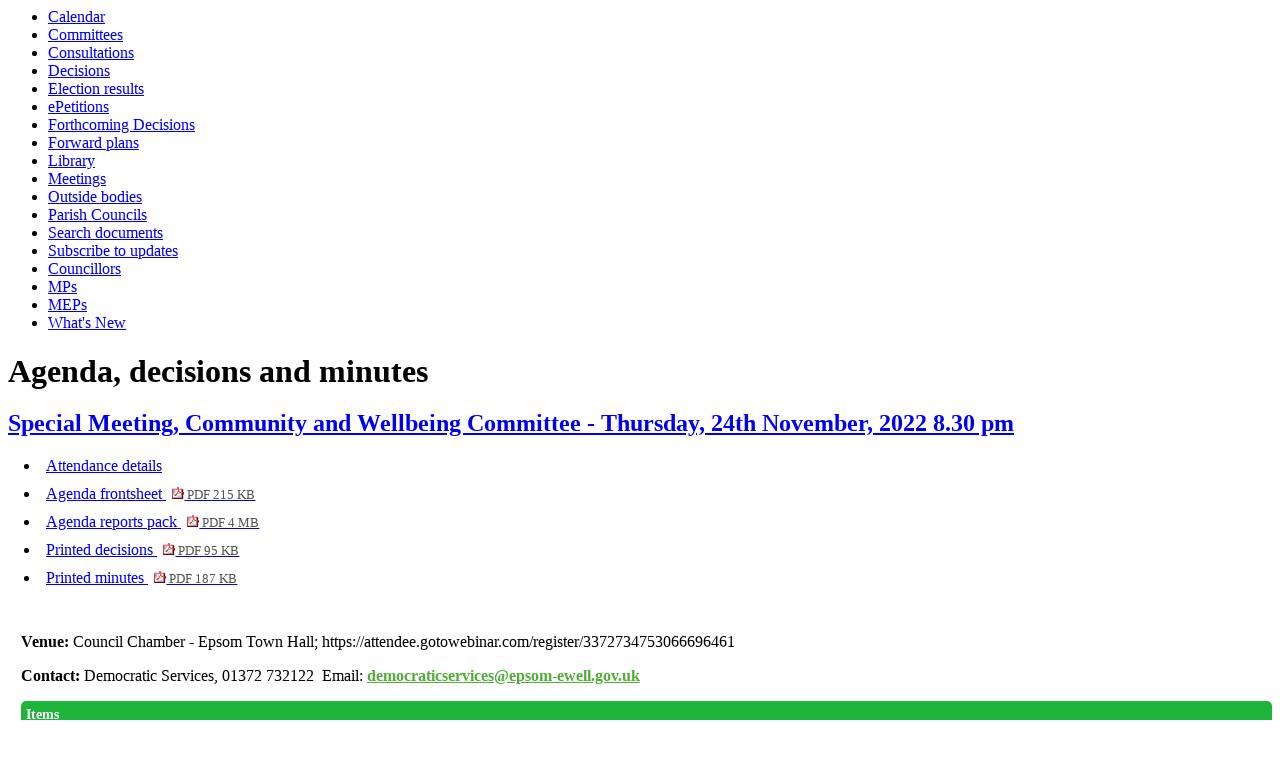

--- FILE ---
content_type: text/html; charset=utf-8
request_url: https://democracy.epsom-ewell.gov.uk/ieListDocuments.aspx?CId=214&MId=1425
body_size: 20799
content:
<html><head>
<meta http-equiv='X-UA-Compatible' content='IE=edge, chrome=1' /><meta name="DC.title"  content="Agenda for Community and Wellbeing Committee on Thursday, 24th November, 2022, 8.30 pm"/>
<meta name="DC.description"  content="All published information, including reports, for Agenda for Community and Wellbeing Committee on Thursday, 24th November, 2022, 8.30 pm"/>
<meta name="DC.date" scheme="W3CDTF"  content="2022-11-24"/>
<meta name="DC.date.modified" scheme="W3CDTF"  content="2022-12-08"/>
<meta name="DC.date.created" scheme="W3CDTF"  content="2022-09-23"/>
<meta name="DC.subject" scheme="eGMS.IPSV"  content="Government, politics and public administration"/>
<meta name="DC.subject" scheme="eGMS.IPSV"  content="Local government"/>
<meta name="DC.subject" scheme="eGMS.IPSV"  content="Decision making"/>
<meta name="DC.subject" scheme="eGMS.IPSV"  content="Council meetings"/>

<link type="text/css" href="jquery-ui/css/Smoothness/jquery-ui-1.10.2.custom.min.css" rel="stylesheet" /> 
<link type="text/css" href="jquery-ui/Add-ons/mg.jqueryaddons.css" rel="stylesheet" /> 
	<link rel="stylesheet" href="SiteSpecific/ssMgStyles.css" type="text/css" media="all" />
	<link rel="stylesheet" href="SiteSpecific/ssWordStyles.css" type="text/css" media="all" />
<title>Agenda for Community and Wellbeing Committee on Thursday, 24th November, 2022, 8.30 pm</title></head><body><ul>
<li><a href="mgCalendarMonthView.aspx?GL=1&amp;bcr=1" title="Link to calendar of meetings">Calendar</a></li>
<li><a href="mgListCommittees.aspx?bcr=1" title="Link to committee structure">Committees</a></li>
<li><a href="mgConsultationListDisplay.aspx?bcr=1" title="Link to list of consultations">Consultations</a></li>
<li><a href="mgDelegatedDecisions.aspx?bcr=1&amp;DM=0&amp;DS=2&amp;K=0&amp;DR=&amp;V=0" title="Link to register of decisions">Decisions</a></li>
<li><a href="mgManageElectionResults.aspx?bcr=1" title="Link to election results">Election results</a></li>
<li><a href="mgEPetitionListDisplay.aspx?bcr=1" title="Link to ePetitions">ePetitions</a></li>
<li><a href="mgDelegatedDecisions.aspx?RP=0&amp;K=0&amp;DM=0&amp;HD=0&amp;DS=1&amp;Next=true&amp;H=0&amp;META=mgforthcomingdecisions&amp;v=0&amp;bcr=1" title="Link to Forthcoming Decisions">Forthcoming Decisions</a></li>
<li><a href="mgPlansHome.aspx?bcr=1" title="Link to Forward Plans">Forward plans</a></li>
<li><a href="ecCatDisplay.aspx?bcr=1&amp;sch=doc" title="Link to documents library">Library</a></li>
<li><a href="ieDocHome.aspx?bcr=1" title="Link to committee meetings">Meetings</a></li>
<li><a href="mgListOutsideBodies.aspx?bcr=1" title="Link to outside bodies">Outside bodies</a></li>
<li><a href="mgParishCouncilDetails.aspx?bcr=1" title="Link to parish councils">Parish Councils</a></li>
<li><a href="ieDocSearch.aspx?bcr=1" title="Link to free text search">Search documents</a></li>
<li><a href="mgRegisterKeywordInterest.aspx?bcr=1" title="Link to subscribe to updates">Subscribe to updates</a></li>
<li><a href="mgMemberIndex.aspx?bcr=1" title="Link to councillors">Councillors</a></li>
<li><a href="mgMemberIndexMP.aspx?bcr=1" title="Link to MPs">MPs</a></li>
<li><a href="mgMemberIndexMEP.aspx?bcr=1" title="Link to MEPs">MEPs</a></li>
<li><a href="mgWhatsNew.aspx?bcr=1" title="Link to what's new">What's New</a></li></ul><div id="modgov" class="panel panel-primary"><div class="mgHeader"><h1  class="mgMainTitleTxt" >Agenda, decisions and minutes</h1></div>
			<div class="mgSubTitle" >	
				<h2 class="mgSubTitleTxt"><a  href="mgCommitteeDetails.aspx?ID=214"  title="Link&#32;to&#32;Community&#32;and&#32;Wellbeing&#32;Committee">Special Meeting, Community and Wellbeing Committee - Thursday, 24th November, 2022 8.30 pm</a></h2>
				</div>
			
<script type="text/javascript">
	if(window.$ModernGov === undefined)
	{
		Object.defineProperty(window, "$ModernGov", { value: {} });
		Object.defineProperty($ModernGov, "Settings", {value: {} });
		Object.defineProperty($ModernGov, "Translations", {value: {} });
		Object.defineProperty($ModernGov.Settings, "DisableDateTimePickers", { value: false });
Object.defineProperty($ModernGov.Settings, "RequiredLanguage", { value: -1 });

	}
</script>
	<div class="mgLinks" >


<ul  class="mgActionList" >

		<li><a  href="mgMeetingAttendance.aspx?ID=1425"  title="Link&#32;to&#32;attendance&#32;details&#32;for&#32;the&#32;meeting&#32;of&#32;Community&#32;and&#32;Wellbeing&#32;Committee&#32;Thursday,&#32;24th&#32;November,&#32;2022&#32;8.30&#32;pm">Attendance details</a></li>
			<li><a  href="documents/g1425/Agenda frontsheet 24th-Nov-2022 20.30 Community and Wellbeing Committee.pdf?T=0"   title="Link&#32;to&#32;agenda&#32;frontsheet&#32;pdf&#32;file">Agenda frontsheet
			<span  class="mgFileSize" ><img src="mgimages/logo-pdf-1.gif" alt="" /> PDF 215 KB</span> </a>
		    
			</li>

				<li><a  href="documents/g1425/Public reports pack 24th-Nov-2022 20.30 Community and Wellbeing Committee.pdf?T=10"   title="Link&#32;to&#32;agenda&#32;reports&#32;&#32;document&#32;pack&#32;pdf&#32;file">Agenda reports pack
			    <span  class="mgFileSize" ><img src="mgimages/logo-pdf-1.gif" alt="" /> PDF 4 MB</span> </a></li>

			<li><a  href="documents/g1425/Decisions 24th-Nov-2022 20.30 Community and Wellbeing Committee.pdf?T=2"   title="Link&#32;to&#32;printed&#32;decisions&#32;pdf&#32;file">Printed decisions
			<span  class="mgFileSize" ><img src="mgimages/logo-pdf-1.gif" alt="" /> PDF 95 KB</span> </a>	
		    
		    </li>

				<li><a  href="documents/g1425/Printed minutes 24th-Nov-2022 20.30 Community and Wellbeing Committee.pdf?T=1"   title="Link&#32;to&#32;printed&#32;minutes&#32;pdf&#32;file">Printed minutes
<span  class="mgFileSize" ><img src="mgimages/logo-pdf-1.gif" alt="" /> PDF 187 KB</span> </a>  
				</li>

</ul>
</div>
<div class="mgContent" >
						<p><span  class="mgLabel" >Venue: </span>Council Chamber - Epsom Town Hall; https://attendee.gotowebinar.com/register/3372734753066696461</p>
		<p><span  class="mgLabel" >Contact: </span>Democratic Services, 01372 732122&nbsp; 
		 Email:&nbsp;<a href="mailto:democraticservices@epsom-ewell.gov.uk">democraticservices@epsom-ewell.gov.uk</a>
		
		</p>
		<table class="mgItemTable"  summary="Table of agenda items" id="mgItemTable">
		<caption  class="mgSectionTitle" >Items</caption>

     <tr>

            <th class="mgHide" abbr="No" scope="col">No.</th>
            <th class="mgHide" abbr="Item" scope="col">Item</th>
    </tr>

		<tr>

			<td  class="mgItemNumberCell" ><p  class="mgAiTitleTxt" ><a name="AI8656"></a>11.</p></td>
				
		<td >			

					<p  class="mgAiTitleTxt" >Declarations of Interest</p>

<ul  class="mgActionList" >
	
			<li><a  href="mgIssueHistoryHome.aspx?IId=10416"  title="Link&#32;to&#32;issue&#32;details&#32;for&#32;&#32;item&#32;11.">View the background to item 11.</a></li>

</ul>
<div class="mgWordPara"><div class="WordSection1">
<p class="MsoNormal">Members are asked to declare the existence and
nature of any Disclosable Pecuniary Interests in respect of any
item of business to be considered at the meeting.</p>
</div>
</div> 
<p class="mgSubItemTitleTxt">Minutes:</p>
<div class="mgWordPara"><div class="WordSection1">
<p class="MinBody">No declarations of any Disclosable Pecuniary
Interests were made in respect of any items of business to be
considered at the meeting.</p>
</div>
</div> 
					
        </td>
		</tr>
		
		<tr>

			<td  class="mgItemNumberCell" ><p  class="mgAiTitleTxt" ><a name="AI8655"></a>12.</p></td>
				
		<td >			

					<p  class="mgAiTitleTxt" >Question Time</p>
<div class="mgWordPara"><div class="WordSection1">
<p class="MsoNormal">To take any questions from members of the
Public.</p>
<p style="font-weight: bold" class="MsoNormal">&nbsp;</p>
</div>
</div> 
<p class="mgSubItemTitleTxt">Minutes:</p>
<div class="mgWordPara"><div class="WordSection1">
<p class="MinBody">It was confirmed that no questions had been
received from members of the public.</p>
</div>
</div> 
					
        </td>
		</tr>
		
		<tr>

			<td  class="mgItemNumberCell" ><p  class="mgAiTitleTxt" ><a name="AI8488"></a>13.</p></td>
				
		<td >			

		
					<p  class="mgAiTitleTxt" ><a  class="mgAiTitleLnk"   href="documents/s25363/Homelessness Rough Sleeping Strategy.pdf"    
					title="Link&#32;to&#32;document&#32;&#39;Homelessness&#32;&#38;&#32;Rough&#32;Sleeping&#32;Strategy&#39;&#32;pdf&#32;file">Homelessness &#38; Rough Sleeping Strategy <span  class="mgFileSize" ><img height="12" src="mgimages/logo-pdf-1.gif" width="12" alt="pdf icon" /> PDF 338 KB</span> </a></p>

<ul  class="mgActionList" >
	
			<li><a  href="mgIssueHistoryHome.aspx?IId=10247"  title="Link&#32;to&#32;issue&#32;details&#32;for&#32;&#32;item&#32;13.">View the background to item 13.</a></li>
	
			    <li><a  href="ieDecisionDetails.aspx?AIId=8488"  title="Link&#32;to&#32;decision&#32;details&#32;for&#32;&#32;item&#32;13.">View the decision for item 13.</a></li>

</ul>
<div class="mgWordPara"><div class="WordSection1">
<p class="MsoNormal">This report outlines the results of the
consultation on the draft Homelessness Review, Homelessness &amp;
Rough Sleeping Strategy and Action Plan and recommends the adoption
of Homelessness &amp; Rough Sleeping Strategy and Action Plan
2022-2027.</p>
</div>
</div> 
<p class="mgSubItemTitleTxt">Additional documents:</p>

<ul  class="mgBulletList" >
						    <li>
						    <a  href="documents/s25364/Homelessness Rough Sleeping Strategy Appendix 1- Homelessness Review.pdf"   title="Link to document &#39;Homelessness &#38; Rough Sleeping Strategy Appendix 1- Homelessness Review&#39; pdf file">Homelessness &#38; Rough Sleeping Strategy Appendix 1- Homelessness Review <span  class="mgHide" >, item 13.</span>
						    <span  class="mgFileSize" ><img height="12" src="mgimages/logo-pdf-1.gif" width="12" alt="pdf icon" /> PDF 643 KB</span> </a>  </li>
						    <li>
						    <a  href="documents/s25365/Homelessness Rough Sleeping Strategy Appendix 2 - Homelessness Rough Sleeping Strategy.pdf"   title="Link to document &#39;Homelessness &#38; Rough Sleeping Strategy Appendix 2 - Homelessness &#38; Rough Sleeping Strategy&#39; pdf file">Homelessness &#38; Rough Sleeping Strategy Appendix 2 - Homelessness &#38; Rough Sleeping Strategy <span  class="mgHide" >, item 13.</span>
						    <span  class="mgFileSize" ><img height="12" src="mgimages/logo-pdf-1.gif" width="12" alt="pdf icon" /> PDF 653 KB</span> </a>  </li>
						    <li>
						    <a  href="documents/s25366/Homelessness Rough Sleeping Strategy Appendix 3 - Action Plan.pdf"   title="Link to document &#39;Homelessness &#38; Rough Sleeping Strategy Appendix 3 - Action Plan&#39; pdf file">Homelessness &#38; Rough Sleeping Strategy Appendix 3 - Action Plan <span  class="mgHide" >, item 13.</span>
						    <span  class="mgFileSize" ><img height="12" src="mgimages/logo-pdf-1.gif" width="12" alt="pdf icon" /> PDF 454 KB</span> </a>  </li>
						    <li>
						    <a  href="documents/s25367/Homelessness Rough Sleeping Strategy Appendix 4 - Summary report on the consultation of the Homele.pdf"   title="Link to document &#39;Homelessness &#38; Rough Sleeping Strategy Appendix 4 - Summary report on the consultation of the Homelessness and Rough Sleeping Strategy&#39; pdf file">Homelessness &#38; Rough Sleeping Strategy Appendix 4 - Summary report on the consultation of the Homelessness and Rough Sleeping Strategy <span  class="mgHide" >, item 13.</span>
						    <span  class="mgFileSize" ><img height="12" src="mgimages/logo-pdf-1.gif" width="12" alt="pdf icon" /> PDF 974 KB</span> </a>  </li>
						    <li>
						    <a  href="documents/s25402/Homelessness Rough Sleeping Strategy Appendix 5 - Equality Impact Assessment.pdf"   title="Link to document &#39;Homelessness &#38; Rough Sleeping Strategy Appendix 5 - Equality Impact Assessment&#39; pdf file">Homelessness &#38; Rough Sleeping Strategy Appendix 5 - Equality Impact Assessment <span  class="mgHide" >, item 13.</span>
						    <span  class="mgFileSize" ><img height="12" src="mgimages/logo-pdf-1.gif" width="12" alt="pdf icon" /> PDF 587 KB</span> </a>  </li>

</ul>
<p class="mgSubItemTitleTxt">Decision:</p>
				<div class="mgWordPara"><div class="WordSection1">
<p class="MinBody">Following consideration, the Committee
unanimously resolved to:</p>
<p class="MinNumbr" style=""><b><span style=""><span style=
"">(1)<span style=
"font:7.0pt &quot;Times New Roman&quot;">&nbsp;&nbsp;&nbsp;&nbsp;&nbsp;&nbsp;&nbsp;&nbsp;&nbsp;</span></span></span></b>
<b>Notes the outcome of the consultation with range of
stakeholders, service users, staff, and residents.</b></p>
<p class="MinNumbr" style=""><b><span style=""><span style=
"">(2)<span style=
"font:7.0pt &quot;Times New Roman&quot;">&nbsp;&nbsp;&nbsp;&nbsp;&nbsp;&nbsp;&nbsp;&nbsp;&nbsp;</span></span></span></b>
<b>Adopt the Homelessness &amp; Rough Sleeping Strategy and Action
Plan 2022-27.</b></p>
<p class="MsoNormal">&nbsp;</p>
<p class="MsoNormal">&nbsp;</p>
</div>
</div>
			<p class="mgSubItemTitleTxt">Minutes:</p>
<div class="mgWordPara"><div class="WordSection1">
<p class="MinBody">The Committee received a report outlining the
results of the consultation on the draft Homelessness Review,
Homelessness &amp; Rough Sleeping Strategy and Action Plan, and
recommending the adoption of Homelessness &amp; Rough Sleeping
Strategy and Action Plan 2022-2027.</p>
<p class="MinBody">The following matters were considered by the
Committee:</p>
<p class="MinLtr" style=""><span style=""><span style=
"">a)<span style=
"font:7.0pt &quot;Times New Roman&quot;">&nbsp;&nbsp;&nbsp;&nbsp;&nbsp;&nbsp;&nbsp;&nbsp;&nbsp;&nbsp;&nbsp;</span></span></span>
<b>Single-person homelessness:</b> The Housing Operations Manager
confirmed a key focus of the strategy is to reduce rough sleeping
and homelessness for single-persons. She explained the Council is
looking to acquire government funding to develop supported
accommodation and is working closely with groups such as
&lsquo;Surrey Adult Matters&rsquo; and &lsquo;Bridge the Gap&rsquo;
to provide accommodation and support for people with multiple
complex needs.</p>
<p class="MinLtr" style=""><span style=""><span style=
"">b)<span style=
"font:7.0pt &quot;Times New Roman&quot;">&nbsp;&nbsp;&nbsp;&nbsp;&nbsp;&nbsp;&nbsp;&nbsp;&nbsp;&nbsp;&nbsp;</span></span></span>
<b>Enforcement orders:</b> The Head of Housing and Community
explained that enforcement orders require specific circumstances to
be presented to landlords &ndash; a property needs to be empty for
two years and to have a significant case of anti-social behaviour
associated with it. He confirmed that no properties in the borough
currently fit the criteria for an enforcement order.</p>
<p class="MinLtr" style=""><span style=""><span style=
"">c)<span style=
"font:7.0pt &quot;Times New Roman&quot;">&nbsp;&nbsp;&nbsp;&nbsp;&nbsp;&nbsp;&nbsp;&nbsp;&nbsp;&nbsp;&nbsp;</span></span></span>
<b>Relationship with Rosebery housing association:</b> The Head of
Housing and Community explained that the Council has a close
relationship at a managerial and operational level with Rosebery
housing association and its parent company, Peabody. The Housing
Operations Manager explained that Rosebery provides a large portion
of the Council&rsquo;s temporary accommodation, and that the
Council has nomination rights to their vacancies.</p>
<p class="MinLtr" style=""><span style=""><span style=
"">d)<span style=
"font:7.0pt &quot;Times New Roman&quot;">&nbsp;&nbsp;&nbsp;&nbsp;&nbsp;&nbsp;&nbsp;&nbsp;&nbsp;&nbsp;&nbsp;</span></span></span>
<b>Multi-agency forum and annual review:</b> The Housing Operations
Manager explained that the multi-agency forum, as mentioned at
paragraph 2.26 of the report, is made up of statutory and
non-statutory partners, with non-statutory partners including CNB,
Age Concern, housing providers (such as Mount Green and Rosebery),
etc., and statutory bodies including child services, adult
services, mental health teams, etc. The multi-agency forum is
intended as a means of keeping track of action plan delivery and to
be informative on the homelessness needs of the borough. The Chair
elaborated that an annual update report on the Strategy and Action
Plan will come to the Committee for yearly review.</p>
<p class="MinLtr" style=""><span style=""><span style=
"">e)<span style=
"font:7.0pt &quot;Times New Roman&quot;">&nbsp;&nbsp;&nbsp;&nbsp;&nbsp;&nbsp;&nbsp;&nbsp;&nbsp;&nbsp;&nbsp;</span></span></span>
<b>Local Plan evidence and the Homelessness strategy:</b> The
Director of Environment, Housing and Regeneration explained that
the recent evidence base on the Local Plan highlights the
challenges surrounding the increasing need for affordable housing,
but the broad objectives of the Homelessness and Rough Sleeping
Strategy are unlikely to change <span class="GramE">as a result
of</span> any changes in evidence surrounding that need. Officers
will keep an eye on the evidence as it emerges, and changes will be
reported to the Community and Wellbeing Committee through an annual
review.</p>
<p class="MinLtr" style=""><span style=""><span style=
"">f)<span style=
"font:7.0pt &quot;Times New Roman&quot;">&nbsp;&nbsp;&nbsp;&nbsp;&nbsp;&nbsp;&nbsp;&nbsp;&nbsp;&nbsp;&nbsp;&nbsp;</span></span></span>
<b>Placement process</b>: The Housing Operations Manager explained
that applicants are prioritised through the Housing Allocation
Policy and that the Council puts out weekly advertisements of
available properties on the &lsquo;<span class=
"SpellE">Homechoice</span>&rsquo; System. The Council also works
with private landlords through the private sector leasing scheme to
provide tenants with temporary accommodation.</p>
<p class="MinLtr" style=""><span style=""><span style=
"">g)<span style=
"font:7.0pt &quot;Times New Roman&quot;">&nbsp;&nbsp;&nbsp;&nbsp;&nbsp;&nbsp;&nbsp;&nbsp;&nbsp;&nbsp;&nbsp;</span></span></span>
<b>Private landlords:</b> The Head of Housing Community explained
that through the private sector leasing scheme the Council has been
building strong relationships with the &nbsp;...&nbsp; <a href=
"mgAi.aspx?ID=8488" title=
"Link to view the full item text for item 13., Homelessness &amp; Rough Sleeping Strategy">
view the full minutes text for item 13.</a></p>
</div>
</div> 
					
        </td>
		</tr>
		
	</table>
<div class="mgHelpLine" >	
</div>	
</div>
<div class="mgFooter" >		

	<p>&nbsp;</p>

<input type="hidden" value="false" id="hidIsExtLinkNewWindow" name="hidIsExtLinkNewWindow"/>


    <script src="edit-doc-activex.js" type="text/javascript"></script>

    <script type="text/javascript" src="jquery-ui/js/jquery-3.5.1.min.js"></script>
    <script type="text/javascript" src="jquery-ui/js/jquery-ui-1.12.1.custom.min.js"></script>

    <script type="text/javascript">
	var mgJQuery = jQuery.noConflict(true);
        var thisFormValidator;
    </script>

    <script type="text/javascript" src="jquery-ui/json/json2.js"></script>
    <script type="text/javascript" src="jquery-ui/Add-ons/mg.jqueryaddons.min.js"></script>
    <script type="text/javascript" src="mgAjaxScripts.js"></script> 
    
	    <script type="text/javascript" src="mgGraphScripts.js"></script> 
          
    <script type="text/javascript">
        function CommonAjaxInit()
        {
            Common_DocumentReady(false, 0);	// FB16622 - Default changed from Mark T's original to 0 thereby disabling it if no value set.
        }

        mgJQuery(document).ready(CommonAjaxInit);

        //FB39842 RBFRS Website - Modern.Gov Councillors Page. JK
        mgJQuery(window).on('load', function ()
        {
            Common_WindowLoad();
        });

    </script>  
</div>
<script type="text/javascript" src='mgStarRatingScripts.js'></script>

	<script type="text/javascript" src="mgMediaPlayer.js"></script>
	<script>
	function StopAllPlayers(data)
	{
		for(var i = 0; i < mediaPlayers.length; ++i)
		{
			// Don't stop the player we've just clicked on.
			if(mediaPlayers[i].ContainerId != data.ContainerId)
			{
				mediaPlayers[i].Stop();	
			}
		}
	}

        mgJQuery("#public_I_toggle").click(function () {
            var _this = mgJQuery(this);
            if (_this.hasClass("opened")) {
                _this.removeClass("opened");
            }
            else {
                _this.addClass("opened");
            }
            mgJQuery("#public_I_webcast").slideToggle("fast");
        });
	</script>
<script>var mediaPlayers = [];</script></div></body></html><!-- modern.gov reverse CMS: undefined -->